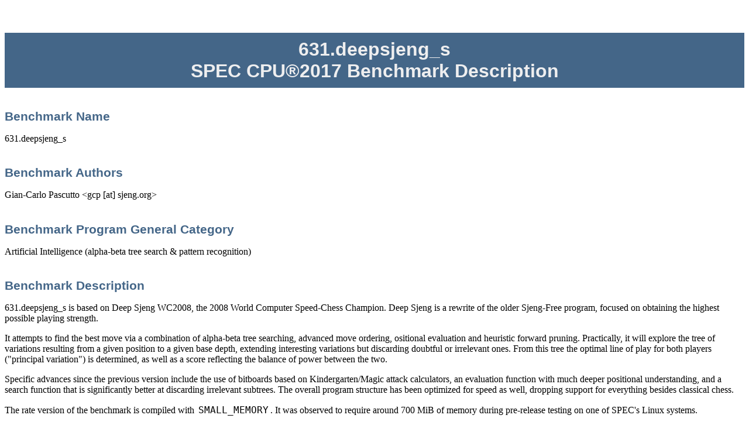

--- FILE ---
content_type: text/html; charset=UTF-8
request_url: http://www.spec.org/cpu2017/Docs/benchmarks/631.deepsjeng_s.html
body_size: 4402
content:
<!DOCTYPE html PUBLIC "-//W3C//DTD XHTML 1.0 Strict//EN"
    "http://www.w3.org/TR/xhtml1/DTD/xhtml1-strict.dtd">
<html xmlns="http://www.w3.org/1999/xhtml">
<head>
      <link rel="STYLESHEET" href="https://www.spec.org/cpu2017/Docs/css/cpudocs.css" type="text/css" />
<title>631.deepsjeng_s</title>
</head>
<body>
<div style="text-align: center">
<h1>631.deepsjeng_s<br />
SPEC CPU&reg;2017 Benchmark Description</h1>
</div>

<h3>Benchmark Name</h3>

<p>631.deepsjeng_s</p>


<h3>Benchmark Authors</h3>

<p>Gian-Carlo Pascutto &lt;gcp &#x5b;at&#x5d; sjeng.org&gt;
</p>


<h3>Benchmark Program General Category</h3>

<p>Artificial Intelligence (alpha-beta tree search &amp; pattern
recognition)</p>


<h3>Benchmark Description</h3>

<p>631.deepsjeng_s is based on Deep Sjeng WC2008, the 2008 World Computer Speed-Chess Champion.
Deep Sjeng is a rewrite of the older Sjeng-Free program, focused on obtaining
the highest possible playing strength.</p>

<p>It attempts to find the best move via a combination of alpha-beta tree
searching, advanced move ordering, ositional evaluation and heuristic forward 
pruning. Practically, it will explore the tree of variations resulting from a 
given position to a given base depth, extending interesting variations
but discarding doubtful or irrelevant ones. From this tree the
optimal line of play for both players ("principal variation") is
determined, as well as a score reflecting the balance of power
between the two.</p>

<p>
Specific advances since the previous version include the use of bitboards
based on Kindergarten/Magic attack calculators, an evaluation function
with much deeper positional understanding, and a search function that is
significantly better at discarding irrelevant subtrees. The overall program
structure has been optimized for speed as well, dropping support for everything
besides classical chess.
</p>

<p>The rate version of the benchmark is compiled with <tt>SMALL_MEMORY</tt>.
It was observed to require around 700 MiB of memory during pre-release testing
on one of SPEC's Linux systems.  </p>

<p>The speed version is compiled with <tt>BIG_MEMORY</tt>, and uses around 10x
as much memory as the rate version.  Having more memory allows more
information to be stored about every position, notably if there are threats,
or if there is only one good move. This information then causes some positions
to be investigated deeper, which means it will take longer to reach the same
search depth, but the result will be more accurate.</p>


<h3>Input Description</h3>

<p>Both the rate and speed versions use the same inputs, a textfile containing
alternations of:</p>

<ol>
<li>a chess position in the standard Forsyth-Edwards Notation
(FEN) with optional Extended Position Description (EPD) tags, and
</li>

<li>the depth to which this position should be analyzed, in
half-moves (ply depth).</li>
</ol>


<h3>Output Description</h3>

<p>The output consists, per position, of some side information (textual
display of the chessboard, phase of the game, used parameters...) followed by
the output from the tree searching module as it progresses. This is formatted
as follows:</p>

<ol>
<li>Attained depth in half-moves (plies)</li>

<li>Score for the player that is to move, in equivalents of 1/100ths
pawn</li>

<li>Number of positions investigated</li>

<li>The optimal line of play ("principle variation").</li>
</ol>

<p>The output is validated against a SPEC-supplied set of expected outputs.
Note that the expected output differs between the rate and speed versions.</p>


<h3>Programming Language</h3>

<p>C++</p>


<h3 id="portability">Known portability issues</h3>

<p>None.</p>

<h3 id="license">Sources and Licensing</h3>

<p>Deep Sjeng (which became 631.deepsjeng_s) is licensed directly to SPEC by the author, Gian-Carlo Pascutto.</p>


<h3>References</h3>

<ul>
<li>Sjeng 11.2 &amp; Deep Sjeng: <a href="https://www.sjeng.org/">https://www.sjeng.org</a></li>

<li>Portable Game Notation Specification (including FEN/EPD):
<a href=
"http://www.tim-mann.org/Standard">http://www.tim-mann.org/Standard</a></li>

<li>Kindergarten/Magic bitboards: <a href="http://chessprogramming.wikispaces.com/Kindergarten+Bitboards">Chess Programming Wiki article</a></li>
</ul>
<p style="border-top:thin solid black;">
Copyright&nbsp;&copy;&nbsp;2017-2019 Standard Performance Evaluation Corporation (SPEC&reg;)</p>




</body>
</html>


--- FILE ---
content_type: text/css
request_url: https://www.spec.org/cpu2017/Docs/css/cpudocs.css
body_size: 16651
content:
/* In the "commentary" stuff below, we provide a margin on *both* ul and li because some browsers seem to respect
  one and some the other and some respect both.  jh 13 feb 2006 */

.commentary        { background:#f4f4f4; border-color:#c0c0c0; border-style:solid; border-width:2pt 0pt; 
                      padding:.2em 3%; margin:2em 2em; }
p.commentarysnug    { background:#f4f4f4; border-color:#c0c0c0; border-style:solid; border-width:2pt 0pt; 
                      padding:0% 3%; margin:0em 2em; }
p.commentarysnugtop { background:#f4f4f4; border-color:#c0c0c0; border-style:solid; border-width:2pt 0pt; 
                      padding:0% 3%; margin:0em 2em 2em; }
p.commentarysnugbot { background:#f4f4f4; border-color:#c0c0c0; border-style:solid; border-width:2pt 0pt; 
                      padding:0% 3%; margin:2em 2em 0em; }
p.commentarystart   { background:#f4f4f4; border-color:#c0c0c0; border-style:solid; border-width:2pt 0pt 0pt 0pt; 
                      padding:0% 3%; margin:2em 2em 0em; }
p.commentarycont    { background:#f4f4f4; 
                      padding:.5em 3%; margin:0em 2em; }
p.commentaryend     { background:#f4f4f4; border-color:#c0c0c0; border-style:solid; border-width:0pt 0pt 2pt 0pt; 
                      padding:0% 3%; margin:0em 2em 2em; }
.commentaryul       { background:#f4f4f4; margin:0em 2em; }
.commentaryli       { background:#f4f4f4; margin:0em 4em; }

.sidebar            { background:#f4f4f4; margin:1em 3em; border:thin solid black; padding:6px; }

.annotation { color:#108010; font-family:times; font-weight:bold;  }

body                { background: white; color: black; font-family: "Georgia", "Times New Roman", "Times", serif; }
.body               {                                  font-family: "Georgia", "Times New Roman", "Times", serif; }

.questionc          {                                                                                      color:#6c031d; }
.questioncsnug      { margin-top:.1em; margin-bottom:.1em;                                                 color:#6c031d; }
.question           { margin: 1em 1em .5em 3em; font-family:arial,sans-serif;                             color:#6c031d; text-indent:-1em; }
.questionsnug       { margin: .1em 1em .1em 3em; font-family:arial,sans-serif;                             color:#6c031d; text-indent:-1em; }
.questionsnugtop    { margin: .1em 1em .5em 3em; font-family:arial,sans-serif;                             color:#6c031d; text-indent:-1em; }
.questionsnugbot    { margin: 1em 1em .1em 3em; font-family:arial,sans-serif;                             color:#6c031d; text-indent:-1em; }
.questionnh         { margin: .5em 1em .5em 3em; font-family:arial,sans-serif;                             color:#6c031d; }
.questionnhsnug     { margin: .1em 1em .1em 3em; font-family:arial,sans-serif;                             color:#6c031d; }
.questionnhsnugtop  { margin: .1em 1em .5em 3em; font-family:arial,sans-serif;                             color:#6c031d;  }
.questionnhsnugbot  { margin: .5em 1em .1em 3em; font-family:arial,sans-serif;                             color:#6c031d;  }
.answer             { margin: .5em 1em .5em 3em; font-family:"Georgia", "Times New Roman", "Times", serif; color:#105010; text-indent:-1em; }
.answerc            {                                                                                      color:#105010; }
.answercsnug        { margin-top:.1em; margin-bottom:.1em;                                                 color:#105010; }
.answersnug         { margin: .1em 1em .1em 3em; font-family:"Georgia", "Times New Roman", "Times", serif; color:#105010; text-indent:-1em; }
.answersnugtop      { margin: .1em 1em .5em 3em; font-family:"Georgia", "Times New Roman", "Times", serif; color:#105010; text-indent:-1em; }
.answersnugbot      { margin: .5em 1em .1em 3em; font-family:"Georgia", "Times New Roman", "Times", serif; color:#105010; text-indent:-1em; }
.answernh           { margin: .5em 1em .5em 3em; font-family:"Georgia", "Times New Roman", "Times", serif; color:#105010; }
.answernhsnug       { margin: .1em 1em .1em 3em; font-family:"Georgia", "Times New Roman", "Times", serif; color:#105010; }
.answernhsnugtop    { margin: .1em 1em .5em 3em; font-family:"Georgia", "Times New Roman", "Times", serif; color:#105010; }
.answernhsnugbot    { margin: .5em 1em .1em 3em; font-family:"Georgia", "Times New Roman", "Times", serif; color:#105010; }

table        { border-style:solid; border-width:0px 0px 1px; border-color:#c0c0c0; }
td           { vertical-align:top; padding:2px .3em 2px .2em; 
              border-style:solid; border-width:1px 0px 0px 0px; border-color:#c0c0c0; }

table.version    {border:none; width:100%; padding:0px; margin:0px 0px 2em;}
table.version    {border:none;}
table.version th {border:none;text-align:left; font-size:80%;}
table.version td {border:none;text-align:right; font-size:95%;}


table#benchmarkList td {vertical-align:top; padding:2px .3em 2px 1.2em; 
           border-style:solid; border-width:1px 0px 0px 0px; border-color:#c0c0c0; }
table#benchmarkList th.bold {padding-left:1.2em;}

td.empty   {background:#e6e6e6; }
.ttr         { font-family:"DejaVu Sans Mono","consolas",courier,"Courier New",monospace,serif;  text-align:right; }
.ttc         { font-family:"DejaVu Sans Mono","consolas",courier,"Courier New",monospace,serif;  text-align:center; }
th           { vertical-align:top; text-align:left; 
               font-family:"DejaVu Sans Mono","consolas",courier,"Courier New",monospace,serif; font-weight:normal; 
               padding:3px .3em 2px .2em;border-style:solid; border-width:1px 0px 0px 0px; border-color:#c0c0c0; }

th.bold    {padding-left:.2em; font-family:sans-serif; text-decoration:bold; 
            border:none; font-size:100%; vertical-align:middle;}

.Major     {text-align:left; font-family:sans-serif; padding:2px 3px 2px 3px; 
            border:none; color:white; background:#446688; font-size:100%;}
.MajorCent {text-align:center; font-family:sans-serif; padding:2px 3px 2px 3px; 
            border:none; color:white; background:#446688; font-size:100%; vertical-align:middle;}

.sansb       {font-family:arial,sans-serif; font-weight:bold;}
.sans        {font-family:arial,sans-serif; }

.noborder        {border:none;}
table.noborder td {border:none; padding:0px;}
table.noborder th {border:none; padding:0px;}
table.noborder tr {border:none; padding:0px;}
tr.noborder td    {border:none; padding:0px;}

h1             { font-family:sans-serif; color:#eeeeef; background:#446688; padding:10px; text-align: center; }
h2,h3,h4,h5,h6 { font-family:sans-serif; color:#446688; }
.reverse       { font-family:sans-serif; color:#eeeeef; background:#446688; text-align: center; }


h1       { font-size:200%; margin-top:1.75em; margin-bottom:0px;}
h2       { font-size:150%; margin-top:1.75em; margin-bottom:.5em;}
h3       { font-size:133%; margin-top:1.75em; margin-bottom:.5em;}
h4,h5,h6 { font-size:120%; margin-top:1.75em; margin-bottom:.3em;}

a:link, a:visited { white-space:nowrap; text-decoration: none; color: blue; }
a.external:visited, a.external:link {
        background-image:url(../images/external.png);
        background-repeat:no-repeat;
        background-position:right;
        padding-right:11px;
        margin-right:4px;
}

a.exnote:visited, a.exnote:link { color:blue; padding-left:8px; 
                   font-size:x-small; font-weight:normal; font-family:arial, sans-serif;  text-decoration:none; }
span.exnote      { font-size:x-small; font-weight:normal;font-family:arial, sans-serif;  text-decoration:none; }
.small           { font-size:small;   font-weight:normal; }
.xsmall          { font-size:x-small; font-weight:normal; }

a.switch       {white-space:nowrap; margin-left:1em;                    text-decoration:none; }
a.switch1      {white-space:nowrap; margin-left:.2em;                   text-decoration:none; }
a.switchsnug   {white-space:nowrap;                                     text-decoration:none; }
a.switchsnugr  {white-space:nowrap; margin-left:1em; margin-right:1px;  text-decoration:none; }
.u           {text-decoration: underline;}
.alarm       {color:red;}
.caution     {background:#ffffd0;text-decoration: underline;}

/* The problem with fixed-font being too small is worked around by *not* having monospace in the last position
 * http://meyerweb.com/eric/thoughts/2010/02/12/fixed-monospace-sizing/
 * https://en.wikipedia.org/wiki/User:Davidgothberg/Test59
 */

pre           {font-family:"DejaVu Sans Mono","consolas",courier,"Courier New",monospace,serif; margin:.7em 0em .7em 1em; }
tt, kbd, samp {font-family:"DejaVu Sans Mono","consolas",courier,"Courier New",monospace,serif; padding:0px 3px; } 
kbd           {font-weight:bold;}
.gray         {background:#f0f0f0;}
.tt           {font-family:"DejaVu Sans Mono","consolas",courier,"Courier New",monospace,serif; padding:0px 3px; } 

.snugl        {                    padding-left:1px;                    } 
.snugr        {                                      padding-right:1px; } 
.snuglr       {                    padding-left:1px; padding-right:1px; } 
.nb           {white-space:nowrap;                                      } 
.nbb          {white-space:nowrap;                                       color:black;} 
.nbsnugl      {white-space:nowrap; padding-left:1px;                    } 
.nbsnugr      {white-space:nowrap;                   padding-right:1px; } 
.nbsnuglr     {white-space:nowrap; padding-left:1px; padding-right:1px; } 

.ttnobr       {font-family:monospace; padding:0px 4px;           white-space:nowrap;} 
.ttnobrsnugr  {font-family:monospace; padding-left:4px;          white-space:nowrap;} 

.exHeader         { margin:1.5em 0em .2em 2em;}
div.exHeader span { border:thin solid gray; border-width:1px 0px;}

.example      {margin: .8em +2em;          } 
.codeexample  {margin: .4em 4em;             font-family: monospace;} 
.ex           {margin: 1em 0em 1em 3em;      font-family: monospace;}
.exsnug       {margin: 0em 0em 0em 2em;      font-family: monospace;}
.exsnugish    {margin: .25em 0em .25em 2em;  font-family: monospace;}

.snugbot     {margin-bottom:0.1em;}
.snugtop     {margin-top:0.1em;}
.snug        {margin-bottom:0.1em; margin-top:0.1em;}
.snugish     {margin-bottom:0.3em; margin-top:0.3em;}


.tt          {padding:0px 3px; font-family:"DejaVu Sans Mono","consolas",courier,"Courier New",monospace,serif; } 
.ttnobr      {padding:0px 3px; font-family:"DejaVu Sans Mono","consolas",courier,"Courier New",monospace,serif; white-space:nowrap; } 
.nobr        {white-space:nowrap;} 


p.contents       {margin:3em 2em 0em 2em; border-top:solid thin black;  font-weight:bold; }
p.contentsl1     {margin:6px 2em 3px 3em;  line-height:1.3; }
p.contentsl2     {margin:3px 2em 3px 5em;                 line-height:1.3; } 
p.contentsl3     {margin:2px 2em 3px 7em; font-size: 90%; line-height:1.3; }
p.contentsl4     {margin:1px 2em 3px 9em; font-size: 90%; line-height:1.3; }
p.contentsl5     {margin:1px 2em 3px 11em; font-size:85%; line-height:1.3; }
p.contentsl1last {margin:6px 2em 2em 2em;  line-height:1.3; padding-bottom:.5em; border-bottom: solid thin
black; padding-left:1em;}
p.contentsl2last {margin:3px 2em 2em 2em;                 line-height:1.3; padding-bottom:.5em; border-bottom: solid thin
black; padding-left:3em; }
p.contentsl3last {margin:2px 2em 2em 2em; font-size: 90%; line-height:1.3; padding-bottom:.5em; border-bottom: solid thin
black; padding-left:5em; }

.contentsrl1     {margin:12px 0em 3px .1em; font-size:110%; line-height:1.3; font-family:sans-serif; color:#eeeeef; background:#446688; }
.contentsrl2     {margin:3px 0em 3px 1.3em; text-indent:-1em; line-height:1.3; } 
.contentsrl2noh  {margin:3px 0em 3px  .3em;                   line-height:1.3; } 
.contentsrl3     {margin:2px 0em 3px 2.8em; text-indent:-1em; font-size: 90%;  }
.contentsrl3noh  {margin:2px 0em 3px 1.8em;                   font-size: 90%;  }
.contentsrl4     {margin:2px 0em 3px 4.3em; text-indent:-1em; font-size: 85%;  }
.contentsrl4noh  {margin:2px 0em 3px 3.3em;                   font-size: 85%;  }
.contentsrl1 a   {color:white; text-decoration:none;}

.new         {color:#074015; background:#ffffc0; font-size:80%; font-style:italic; padding-left:1px;}
.oldnews     {                                   font-size:80%; font-style:italic;}

/* By default, the numeral allows a noticeable amount of spacing, 
 * but if followed by c, then only that number of characters */
.hanging1c        { margin-left:1em;text-indent:-1em; }
.hanging1         { margin-left:2em;text-indent:-2em; }
.hanging2         { margin-left:4em;text-indent:-2em; }
.hanging3         { margin-left:6em;text-indent:-2em; }
.hanging1csnug    { margin-left:1em;text-indent:-1em; margin-top:.1em; margin-bottom:.1em; }
.hanging1snug     { margin-left:2em;text-indent:-2em; margin-top:.1em; margin-bottom:.1em; }
.hanging2snug     { margin-left:4em;text-indent:-2em; margin-top:.1em; margin-bottom:.1em; }
.hanging3snug     { margin-left:6em;text-indent:-2em; margin-top:.1em; margin-bottom:.1em; }
.hanging1csnugtop { margin-left:1em;text-indent:-1em; margin-top:.1em;  }
.hanging1snugtop  { margin-left:2em;text-indent:-2em; margin-top:.1em;  }
.hanging2snugtop  { margin-left:4em;text-indent:-2em; margin-top:.1em;  }
.hanging3snugtop  { margin-left:6em;text-indent:-2em; margin-top:.1em;  }
.hanging1csnugbot { margin-left:1em;text-indent:-1em;                  margin-bottom:.1em; }
.hanging1snugbot  { margin-left:2em;text-indent:-2em;                  margin-bottom:.1em; }
.hanging2snugbot  { margin-left:4em;text-indent:-2em;                  margin-bottom:.1em; }
.hanging3snugbot  { margin-left:6em;text-indent:-2em;                  margin-bottom:.1em; }

.l0          {margin:1px;}
.l1          {margin:1em 0em 1em     2em;} 
.l1snugtop   {margin:0.1em 0em 1em   2em;} 
.l1snugbot   {margin:1em 0em 0.1em   2em;} 
.l1snug      {margin:0.1em 0em 0.1em 2em;} 
.l1snugish   {margin:0.3em 0em 0.3em 2em;} 
.l1ex        {margin:1em 0em 1em 4em; font-family:"DejaVu Sans Mono","consolas",courier,"Courier New",monospace,serif;}
.l1exsnug    {margin:0.1em 0em 0.1em 4em; font-family:"DejaVu Sans Mono","consolas",courier,"Courier New",monospace,serif;}

.l2          {margin:1em 0em 1em     4em;} 
.l2snugtop   {margin:0.1em 0em 1em   4em;} 
.l2snugbot   {margin:1em 0em 0.1em   4em;} 
.l2snug      {margin:0.1em 0em 0.1em 4em;} 
.l2snugish   {margin:0.3em 0em 0.3em 4em;} 

.l3          {margin:1em 0em 1em     6em;} 
.l3snugtop   {margin:0.1em 0em 1em   6em;} 
.l3snugbot   {margin:1em 0em 0.1em   6em;} 
.l3snug      {margin:0.1em 0em 0.1em 6em;} 
.l3snugish   {margin:0.3em 0em 0.3em 6em;} 

pre.snug        {margin-bottom:0.2em; margin-top:0.1em;}
pre.snugish     {margin-bottom:0.4em; margin-top:0.3em;}
pre.l1snug      {margin:0.2em 0em 0.1em 2em;} 
pre.l1snugish   {margin:0.4em 0em 0.3em 2em;} 
pre.l2snug      {margin:0.2em 0em 0.1em 4em;} 
pre.l2snugish   {margin:0.4em 0em 0.3em 4em;} 
pre.l3snug      {margin:0.2em 0em 0.1em 6em;} 
pre.l3snugish   {margin:0.4em 0em 0.3em 6em;} 


/* Style for the non-image W3C markings, courtesy of
 * Marek Prokop (http://www.sovavsiti.cz/css/w3c_buttons.html)
 */
.w3cbutton3 {
  margin: 1em 1em 0 0;
  width: 9em;
  border: 1px solid #ccc;
  font-family: helvetica,arial,sans-serif;
  font-size: 70%;
  font-weight: bold;
  float: left;
}
.w3cbutton3 a {
  display: block;
  width: 100%;
}
.w3cbutton3 a:link,
.w3cbutton3 a:visited,
.w3cbutton3 a:hover {
  background-color: #fc6;
  color: #000;
  text-decoration: none;
  border-bottom: none;
}
.w3cbutton3 span.w3c {
  padding: 0 0.4em;
  background-color: #fff;
  color: #0c479d;
}


/* OK, I admit it, I'm a beginner with style sheets.  So you can take the following with as many grains of salt as you wish.
 * Nevertheless, an observation: when this file was linked to runspec.html via 
 *       <link rel="STYLESHEET" href="cpu2017docs.css" type="text/css"> 
 * and __this__ document began with 
 *        <style type="text/css"> (and of course ended with </style>)
 * the result was that the _first_ definition (currently: p.commentary) would be ignored by all three of 
 * Safari 1.3.1 (v312.3.3), 
 * Internet Explorer 6.0.2900.2180.xpsp_sp2_gdr.050301-1519, and 
 * "Mozilla 1.4 for Sun Java? Desktop System (Solaris Operating System Edition) Mozilla/5.0 (X11; U; SunOS sun4u; en-US;
 * rv:1.4) Gecko/20041214".
 * But adding a throwaway definition (p.throwaway) would make it happy.  Alternatively, NOT starting with <style was
 * enough.  I admit it, I'm confused.  Enlightenment would be most welcome.  jh/13/feb/2005 */
